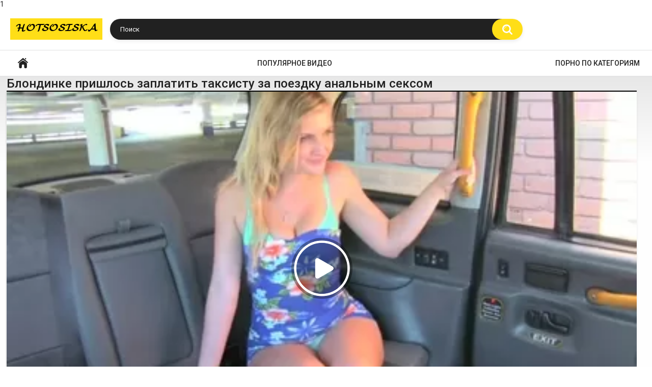

--- FILE ---
content_type: text/html; charset=utf-8
request_url: https://hotsosiska.com/videos/1630/blondinke-prishlos-zaplatit-taksistu-za-poezdku-analnym-seksom/
body_size: 6179
content:
<!DOCTYPE html>
<html lang="ru">
<head>
	<title>Блондинке пришлось заплатить таксисту за поездку анальным сексом</title>
	<meta http-equiv="Content-Type" content="text/html; charset=utf-8"/>
	<meta name="description" content="Красивая блондинка, вызвала для себя такси и каталась по городу, делая дела, но когда пришло время платить, телка поняла, что не взяла с собой денег, от чего не видела другого выхода, кроме как рассчитаться натурой. Зрелый мужик, тут же дал красотке отсосать твердый пенис, после чего размял им анальную дырку девки."/>
	<meta name="keywords" content="Анальный секс, В машине, Минет, Молодые девушки"/>
	<meta name="viewport" content="width=device-width, initial-scale=1">

	<link rel="icon" href="https://hotsosiska.com/favicon.ico" type="image/x-icon">
	<link rel="shortcut icon" href="https://hotsosiska.com/favicon.ico" type="image/x-icon">

			<link href="https://hotsosiska.com/static/styles/all-responsive-white.css?v=7.5" rel="stylesheet" type="text/css"/>
		<link href="https://hotsosiska.com/static/styles/jquery.fancybox-white.css?v=7.5" rel="stylesheet" type="text/css"/>
	
	<script>
		var pageContext = {
									videoId: '1630',						loginUrl: 'https://hotsosiska.com/login-required/'
		};
	</script>
	
	
			<meta property="og:title" content="Блондинке пришлось заплатить таксисту за поездку анальным сексом"/>
				<meta property="og:image" content="https://hotsosiska.com/contents/videos_screenshots/1000/1630/preview.jpg"/>
				<meta property="og:description" content="Красивая блондинка, вызвала для себя такси и каталась по городу, делая дела, но когда пришло время платить, телка поняла, что не взяла с собой денег, от чего не видела другого выхода, кроме как рассчитаться натурой. Зрелый мужик, тут же дал красотке отсосать твердый пенис, после чего размял им анальную дырку девки."/>
	

</head>
1
<body>
<div class="container">
	<div class="header">
		<div class="logo">
			<a href="/"><img src="https://hotsosiska.com/static/images/logo.png" alt="Видео для взрослых"></a>
		</div>
		<div class="social-bookmarks">
					</div>
		<div class="search">
			<form id="search_form" action="https://hotsosiska.com/search/" method="get" data-url="https://hotsosiska.com/search/%QUERY%/">
				<span class="search-button">Искать</span>
				<div class="search-text"><input type="text" name="q" placeholder="Поиск" value=""/></div>
			</form>
		</div>
	</div>
	<nav>
		<div class="navigation">
			<button class="button">
				<span class="icon">
					<span class="ico-bar"></span>
					<span class="ico-bar"></span>
					<span class="ico-bar"></span>
				</span>
			</button>  
						<ul class="primary">
				<li >
					<a href="/" id="item1">Главная</a>
				</li>
	       			         <li >
					<a href="https://hotsosiska.com/most-popular/" id="item4">Популярное видео</a>
				</li>   
													<li >
						<a href="https://hotsosiska.com/categories/" id="item6">Порно по категориям</a>
					</li>
																															</ul>
			<ul class="secondary">
							</ul>
		</div>
	</nav>
<div class="content">
							
		<script type="application/ld+json">
			{
				"@context": "https://schema.org",
				"@type": "VideoObject",
				"name": "Блондинке пришлось заплатить таксисту за поездку анальным сексом",
				"description": "Красивая блондинка, вызвала для себя такси и каталась по городу, делая дела, но когда пришло время платить, телка поняла, что не взяла с собой денег, от чего не видела другого выхода, кроме как рассчитаться натурой. Зрелый мужик, тут же дал красотке отсосать твердый пенис, после чего размял им анальную дырку девки.",
				"thumbnailUrl": "https://hotsosiska.com/contents/videos_screenshots/1000/1630/preview.jpg",
				"uploadDate": "2020-09-27T02:23:46",
				"duration": "PT0H11M40S",
																"contentUrl": "https://hotsosiska.com/get_file/1/b666a58da12e2db0f70e7cf500bacf3d/1000/1630/1630.mp4/",				"interactionStatistic": [
					{
						"@type": "InteractionCounter",
						"interactionType": "http://schema.org/WatchAction",
						"userInteractionCount": "2799"
					},
					{
						"@type": "InteractionCounter",
						"interactionType": "http://schema.org/LikeAction",
						"userInteractionCount": "2"
					}
				]
			}
		</script>
	
<div class="video-title">
	<h1>Блондинке пришлось заплатить таксисту за поездку анальным сексом</h1>
</div>
<div class="block-video">

	<div class="video-holder">
		<div class="player">
			<div class="player-holder">
															<div class="player-wrap" style="width: 100%; height: 0; padding-bottom: 56.338028169014%">
							<div id="kt_player"></div>
						</div>
						<script type="text/javascript" src="https://hotsosiska.com/player/kt_player.js?v=14.10.15"></script>
						<script type="text/javascript">
							/* <![CDATA[ */
															function getEmbed(width, height) {
									if (width && height) {
										return '<iframe width="' + width + '" height="' + height + '" src="https://hotsosiska.com/embed/1630" frameborder="0" allowfullscreen></iframe>';
									}
									return '<iframe width="852" height="480" src="https://hotsosiska.com/embed/1630" frameborder="0" allowfullscreen></iframe>';
								}
							
							var flashvars = {
																	video_id: '1630', 																	video_title: 'Блондинке пришлось заплатить таксисту за поездку анальным сексом', 																	video_categories: 'Анальный секс, В машине, Минет, Молодые девушки', 																	video_tags: '', 																	license_code: '$619514420438862', 																	event_reporting: 'https://hotsosiska.com/player/stats.php?embed=0', 																	event_reporting2: 'https://hotsosiska.com/get_file/1/de29440fdb86e5de5e328e256d658010/1000/1630/1630.mp4/', 																	rnd: '1768650351', 																	video_url: 'function/0/https://hotsosiska.com/get_file/1/f5c607b851ab7cd60ae22bd3f0e0f6ad/1000/1630/1630.mp4/', 																	postfix: '.mp4', 																	preview_url: 'https://hotsosiska.com/contents/videos_screenshots/1000/1630/preview.jpg', 																	preview_url1: 'https://hotsosiska.com/contents/videos_screenshots/1000/1630/preview.mp4.jpg', 																	preview_height1: '240', 																	disable_preview_resize: 'true', 																	skin: 'youtube.css', 																	show_speed: 'true', 																	logo_position: '0,0', 																	logo_anchor: 'topleft', 																	hide_controlbar: '1', 																	hide_style: 'fade', 																	preload: 'metadata', 																	volume: '1', 																	related_src: 'https://hotsosiska.com/related_videos_html/1630/', 																	related_on_pause: 'true', 																	player_width: '882', 																	player_height: '496.9014084507', 																	embed: '0'															};
														kt_player('kt_player', 'https://hotsosiska.com/player/kt_player.swf?v=14.10.15', '100%', '100%', flashvars);
							/* ]]> */
						</script>
									      				</script>
			
     
                       </div>
		</div>
					<div class="sponsor"><center>
<script async type="application/javascript" src="https://a.magsrv.com/ad-provider.js"></script> 
 <ins class="eas6a97888e10" data-zoneid="5550046"></ins> 
 <script>(AdProvider = window.AdProvider || []).push({"serve": {}});</script>
</center></div>
				<div class="video-info">
			<div class="info-holder">
				<div class="info-buttons">
					<div class="rating-container">
													<a href="#like" class="rate-like" title="Мне нравится" data-video-id="1630" data-vote="5">Мне нравится</a>
							<a href="#dislike" class="rate-dislike" title="Мне не нравится" data-video-id="1630" data-vote="0">Мне не нравится</a>
												<div class="rating">
														
														
							<span class="voters" data-success="Спасибо!" data-error="IP уже голосовал">50% (2 голоса)</span>
							<span class="scale-holder positive"><span class="scale" style="width:50%;" data-rating="2.5000" data-votes="2"></span></span>
						</div>
					</div>
										<div class="tabs-menu">
						<ul>
							<li><a href="#tab_video_info" class="toggle-button">Информация</a></li>
																					<li><a href="#tab_share" class="toggle-button">Поделиться</a></li>
							<li><a href="#tab_comments" class="toggle-button">Комментарии (0)</a></li>
						</ul>
					</div>
				</div>
				<div id="tab_video_info" class="tab-content">
					<div class="block-details">
												<div class="info">
							<div class="item">
								<span>Длительность: <em>11:40</em></span>
								<span>Просмотров: <em>2 799</em></span>
								<span>Добавлено: <em>5 лет назад</em></span>
															</div>
															<div class="item">
									В этом видео для взрослых:
									<em>Красивая блондинка, вызвала для себя такси и каталась по городу, делая дела, но когда пришло время платить, телка поняла, что не взяла с собой денег, от чего не видела другого выхода, кроме как рассчитаться натурой. Зрелый мужик, тут же дал красотке отсосать твердый пенис, после чего размял им анальную дырку девки.</em>
								</div>
																													<div class="item">
									Категории:
																			<a href="https://hotsosiska.com/categories/analnyy-seks/">Анальный секс</a>
																			<a href="https://hotsosiska.com/categories/v-mashine/">В машине</a>
																			<a href="https://hotsosiska.com/categories/minet/">Минет</a>
																			<a href="https://hotsosiska.com/categories/molodye-devushki/">Молодые девушки</a>
																	</div>
																																									</div>
					</div>
				</div>
												<div id="tab_share" class="tab-content hidden">
					<div class="block-share">
						<form>
							<div class="row">
								<label for="share_link" class="field-label">Ссылка на это видео</label>
								<div class="block-bookmarks">
																	</div>
								<input type="text" id="share_link" class="textfield middle" value="https://hotsosiska.com/videos/1630/blondinke-prishlos-zaplatit-taksistu-za-poezdku-analnym-seksom/" readonly>
							</div>
							<div class="row">
								<label for="share_bb_code" class="field-label">BB код</label>
								<input type="text" id="share_bb_code" class="textfield" value="[url=https://hotsosiska.com/videos/1630/blondinke-prishlos-zaplatit-taksistu-za-poezdku-analnym-seksom/]Блондинке пришлось заплатить таксисту за поездку анальным сексом[/url]" readonly>
							</div>
													</form>
					</div>
				</div>
				<div id="tab_comments" class="tab-content hidden">
						
<div class="block-comments" data-block-id="video_comments_video_comments">
	<form method="post">
									<a href="#add_comment" class="toggle-button">Добавить комментарий</a>
							<label class="field-label">Комментарии</label>
		<span class="hint">
																				Вы будете первым!
					</span>

					<div class="success hidden">
				Спасибо! Ваш комментарий отправлен на проверку.
			</div>
			<div class="block-new-comment">
				<div class="generic-error hidden"></div>
				<div>
											<div class="row">
							<label for="comment_username" class="field-label">Ваше имя</label>
							<input type="text" id="comment_username" name="anonymous_username" maxlength="30" class="textfield" placeholder="введите имя, если хотите персонифицировать свой комментарий"/>
						</div>
										<div class="row">
						<label for="comment_message" class="field-label required">Комментарий</label>
													<div class="smileys-support">
								<div class="smileys-bar">
	<img data-src="https://hotsosiska.com/static/images/emoticons/smile.png" alt=":)"/>
	<img data-src="https://hotsosiska.com/static/images/emoticons/cool.png" alt="8-)"/>
	<img data-src="https://hotsosiska.com/static/images/emoticons/cwy.png" alt=";("/>
	<img data-src="https://hotsosiska.com/static/images/emoticons/grin.png" alt=":D"/>
	<img data-src="https://hotsosiska.com/static/images/emoticons/sad.png" alt=":("/>
	<img data-src="https://hotsosiska.com/static/images/emoticons/shocked.png" alt=":O"/>
	<img data-src="https://hotsosiska.com/static/images/emoticons/tongue.png" alt=":P"/>
	<img data-src="https://hotsosiska.com/static/images/emoticons/wink.png" alt=";)"/>
	<img data-src="https://hotsosiska.com/static/images/emoticons/heart.png" alt=":heart:"/>
	<img data-src="https://hotsosiska.com/static/images/emoticons/ermm.png" alt=":ermm:"/>
	<img data-src="https://hotsosiska.com/static/images/emoticons/angel.png" alt=":angel:"/>
	<img data-src="https://hotsosiska.com/static/images/emoticons/angry.png" alt=":angry:"/>
	<img data-src="https://hotsosiska.com/static/images/emoticons/alien.png" alt=":alien:"/>
	<img data-src="https://hotsosiska.com/static/images/emoticons/blink.png" alt=":blink:"/>
	<img data-src="https://hotsosiska.com/static/images/emoticons/blush.png" alt=":blush:"/>
	<img data-src="https://hotsosiska.com/static/images/emoticons/cheerful.png" alt=":cheerful:"/>
	<img data-src="https://hotsosiska.com/static/images/emoticons/devil.png" alt=":devil:"/>
	<img data-src="https://hotsosiska.com/static/images/emoticons/dizzy.png" alt=":dizzy:"/>
	<img data-src="https://hotsosiska.com/static/images/emoticons/getlost.png" alt=":getlost:"/>
	<img data-src="https://hotsosiska.com/static/images/emoticons/happy.png" alt=":happy:"/>
	<img data-src="https://hotsosiska.com/static/images/emoticons/kissing.png" alt=":kissing:"/>
	<img data-src="https://hotsosiska.com/static/images/emoticons/ninja.png" alt=":ninja:"/>
	<img data-src="https://hotsosiska.com/static/images/emoticons/pinch.png" alt=":pinch:"/>
	<img data-src="https://hotsosiska.com/static/images/emoticons/pouty.png" alt=":pouty:"/>
	<img data-src="https://hotsosiska.com/static/images/emoticons/sick.png" alt=":sick:"/>
	<img data-src="https://hotsosiska.com/static/images/emoticons/sideways.png" alt=":sideways:"/>
	<img data-src="https://hotsosiska.com/static/images/emoticons/silly.png" alt=":silly:"/>
	<img data-src="https://hotsosiska.com/static/images/emoticons/sleeping.png" alt=":sleeping:"/>
	<img data-src="https://hotsosiska.com/static/images/emoticons/unsure.png" alt=":unsure:"/>
	<img data-src="https://hotsosiska.com/static/images/emoticons/w00t.png" alt=":woot:"/>
	<img data-src="https://hotsosiska.com/static/images/emoticons/wassat.png" alt=":wassat:"/>
</div>								<textarea class="textarea" id="comment_message" name="comment" rows="3" placeholder=""></textarea>
								<div class="field-error down"></div>
							</div>
											</div>
					<div class="bottom">
													<label>Пожалуйста, подтвердите, что вы не являетесь автоматической программой.</label>
							<div class="captcha-control">
																	<div class="image">
										<img data-src="https://hotsosiska.com/captcha/comments/?rand=1768650351" alt="Картинка защиты"/>
										<label for="comment_code" class="field-label required">Код защиты</label>
										<input type="text" id="comment_code" class="textfield" name="code" autocomplete="off">
										<div class="field-error up"></div>
									</div>
																<input type="hidden" name="action" value="add_comment"/>
								<input type="hidden" name="video_id" value="1630">
								<input type="submit" class="submit" value="Отправить">
							</div>
											</div>
				</div>
			</div>
			</form>

	<div class="list-comments hidden">
	<div id="video_comments_video_comments">
		<div class="margin-fix" id="video_comments_video_comments_items">
					</div>

								</div>
</div></div>


				</div>
			</div>
		</div>
	</div>
</div>
	<div class="related-videos" id="list_videos_related_videos">
	<ul class="list-sort" id="list_videos_related_videos_filter_list">
					<li><span>Похожие видео</span></li>
		
		
			</ul>
		
<div class="box">
	<div class="list-videos">
		<div class="margin-fix" id="list_videos_related_videos_items">
															<div class="item  ">
						<a href="https://hotsosiska.com/videos/1545/voditel-taksi-zastavil-devku-zaplatit-za-poezdku-seksom/" title="Водитель такси заставил девку заплатить за поездку сексом" data-rt="1:666b145e147500c0e495436f30b65f53:0:1545:1:">
							<div class="img">
																 
						           <img class="thumb" src="https://hotsosiska.com/contents/videos_screenshots/1000/1545/preview.webp" loading="lazy" alt="Водитель такси заставил девку заплатить за поездку сексом"  data-preview="https://v78.hotsosiska.com/prev/1000/1545/1545.mp4" width="852" height="480"/>
		                       																																																</div>
							<strong class="title">
																	Водитель такси заставил девку заплатить за поездку сексом
															</strong>
							<div class="wrap">
								<div class="duration">11:01</div>

																								<div class="rating positive">
									100%
								</div>
														<div class="views">3 637</div>
							</div> 
						</a>
											</div>
									<div class="item  ">
						<a href="https://hotsosiska.com/videos/2499/devushke-na-kastinge-prishlos-analnym-seksom-zanimatsya/" title="Девушке на кастинге пришлось анальным сексом заниматься" data-rt="2:666b145e147500c0e495436f30b65f53:0:2499:1:">
							<div class="img">
																 
						           <img class="thumb" src="https://hotsosiska.com/contents/videos_screenshots/2000/2499/preview.webp" loading="lazy" alt="Девушке на кастинге пришлось анальным сексом заниматься"  data-preview="https://v78.hotsosiska.com/prev/2000/2499/2499.mp4" width="852" height="480"/>
		                       																																																</div>
							<strong class="title">
																	Девушке на кастинге пришлось анальным сексом заниматься
															</strong>
							<div class="wrap">
								<div class="duration">12:28</div>

																								<div class="rating positive">
									0%
								</div>
														<div class="views">2 316</div>
							</div> 
						</a>
											</div>
									<div class="item  ">
						<a href="https://hotsosiska.com/videos/1715/para-iz-lyubopytstva-zanimaetsya-analnym-seksom/" title="Пара из любопытства занимается анальным сексом" data-rt="3:666b145e147500c0e495436f30b65f53:0:1715:1:">
							<div class="img">
																 
						           <img class="thumb" src="https://hotsosiska.com/contents/videos_screenshots/1000/1715/preview.webp" loading="lazy" alt="Пара из любопытства занимается анальным сексом"  data-preview="https://v78.hotsosiska.com/prev/1000/1715/1715.mp4" width="852" height="480"/>
		                       																																																</div>
							<strong class="title">
																	Пара из любопытства занимается анальным сексом
															</strong>
							<div class="wrap">
								<div class="duration">8:29</div>

																								<div class="rating positive">
									100%
								</div>
														<div class="views">4 563</div>
							</div> 
						</a>
											</div>
									<div class="item  ">
						<a href="https://hotsosiska.com/videos/365/ugovoril-moloduyu-studentku-zanyatsya-analnym-seksom/" title="Уговорил молодую студентку заняться анальным сексом" data-rt="4:666b145e147500c0e495436f30b65f53:0:365:1:">
							<div class="img">
																 
						           <img class="thumb" src="https://hotsosiska.com/contents/videos_screenshots/0/365/preview.webp" loading="lazy" alt="Уговорил молодую студентку заняться анальным сексом"  data-preview="https://v78.hotsosiska.com/prev/0/365/365.mp4" width="640" height="360"/>
		                       																																																</div>
							<strong class="title">
																	Уговорил молодую студентку заняться анальным сексом
															</strong>
							<div class="wrap">
								<div class="duration">7:22</div>

																								<div class="rating positive">
									100%
								</div>
														<div class="views">3 416</div>
							</div> 
						</a>
											</div>
									<div class="item  ">
						<a href="https://hotsosiska.com/videos/1443/dve-telochki-s-naslajdeniem-zanimayutsya-analnym-seksom-s-parnem/" title="Две телочки с наслаждением занимаются анальным сексом с парнем" data-rt="5:666b145e147500c0e495436f30b65f53:0:1443:1:">
							<div class="img">
																 
						           <img class="thumb" src="https://hotsosiska.com/contents/videos_screenshots/1000/1443/preview.webp" loading="lazy" alt="Две телочки с наслаждением занимаются анальным сексом с парнем"  data-preview="https://v78.hotsosiska.com/prev/1000/1443/1443.mp4" width="640" height="360"/>
		                       																																																</div>
							<strong class="title">
																	Две телочки с наслаждением занимаются анальным сексом с парнем
															</strong>
							<div class="wrap">
								<div class="duration">10:23</div>

																								<div class="rating positive">
									75%
								</div>
														<div class="views">2 187</div>
							</div> 
						</a>
											</div>
									<div class="item  ">
						<a href="https://hotsosiska.com/videos/1159/para-raduet-sebya-analnym-seksom-na-dosuge/" title="Пара радует себя анальным сексом на досуге" data-rt="6:666b145e147500c0e495436f30b65f53:0:1159:1:">
							<div class="img">
																 
						           <img class="thumb" src="https://hotsosiska.com/contents/videos_screenshots/1000/1159/preview.webp" loading="lazy" alt="Пара радует себя анальным сексом на досуге"  data-preview="https://v78.hotsosiska.com/prev/1000/1159/1159.mp4" width="852" height="480"/>
		                       																																																</div>
							<strong class="title">
																	Пара радует себя анальным сексом на досуге
															</strong>
							<div class="wrap">
								<div class="duration">12:49</div>

																								<div class="rating positive">
									100%
								</div>
														<div class="views">2 524</div>
							</div> 
						</a>
											</div>
									<div class="item  ">
						<a href="https://hotsosiska.com/videos/1459/podborka-s-zanimayushchimisya-klassicheskim-i-analnym-seksom-telochkami/" title="Подборка с занимающимися классическим и анальным сексом телочками" data-rt="7:666b145e147500c0e495436f30b65f53:0:1459:1:">
							<div class="img">
																 
						           <img class="thumb" src="https://hotsosiska.com/contents/videos_screenshots/1000/1459/preview.webp" loading="lazy" alt="Подборка с занимающимися классическим и анальным сексом телочками"  data-preview="https://v78.hotsosiska.com/prev/1000/1459/1459.mp4" width="640" height="360"/>
		                       																																																</div>
							<strong class="title">
																	Подборка с занимающимися классическим и анальным сексом телочками
															</strong>
							<div class="wrap">
								<div class="duration">10:22</div>

																								<div class="rating positive">
									100%
								</div>
														<div class="views">2 943</div>
							</div> 
						</a>
											</div>
									<div class="item  ">
						<a href="https://hotsosiska.com/videos/2449/vrezalas-v-mashine-negra-i-zadobrila-ego-analnym-seksom/" title="Врезалась в машине негра и задобрила его анальным сексом" data-rt="8:666b145e147500c0e495436f30b65f53:0:2449:1:">
							<div class="img">
																 
						           <img class="thumb" src="https://hotsosiska.com/contents/videos_screenshots/2000/2449/preview.webp" loading="lazy" alt="Врезалась в машине негра и задобрила его анальным сексом"  data-preview="https://v78.hotsosiska.com/prev/2000/2449/2449.mp4" width="852" height="480"/>
		                       																																																</div>
							<strong class="title">
																	Врезалась в машине негра и задобрила его анальным сексом
															</strong>
							<div class="wrap">
								<div class="duration">11:54</div>

																								<div class="rating positive">
									0%
								</div>
														<div class="views">3 269</div>
							</div> 
						</a>
											</div>
									<div class="item  ">
						<a href="https://hotsosiska.com/videos/1054/vylizal-pizdu-i-zanyalsya-analnym-seksom-s-bdsmshchicey/" title="Вылизал пизду и занялся анальным сексом с БДСМщицей" data-rt="9:666b145e147500c0e495436f30b65f53:0:1054:1:">
							<div class="img">
																 
						           <img class="thumb" src="https://hotsosiska.com/contents/videos_screenshots/1000/1054/preview.webp" loading="lazy" alt="Вылизал пизду и занялся анальным сексом с БДСМщицей"  data-preview="https://v78.hotsosiska.com/prev/1000/1054/1054.mp4" width="852" height="480"/>
		                       																																																</div>
							<strong class="title">
																	Вылизал пизду и занялся анальным сексом с БДСМщицей
															</strong>
							<div class="wrap">
								<div class="duration">8:09</div>

																								<div class="rating positive">
									0%
								</div>
														<div class="views">3 524</div>
							</div> 
						</a>
											</div>
									<div class="item  ">
						<a href="https://hotsosiska.com/videos/496/hudyshka-na-kastinge-vpervye-zanimaetsya-analnym-seksom/" title="Худышка на кастинге впервые занимается анальным сексом" data-rt="10:666b145e147500c0e495436f30b65f53:0:496:1:">
							<div class="img">
																 
						           <img class="thumb" src="https://hotsosiska.com/contents/videos_screenshots/0/496/preview.webp" loading="lazy" alt="Худышка на кастинге впервые занимается анальным сексом"  data-preview="https://v78.hotsosiska.com/prev/0/496/496.mp4" width="640" height="360"/>
		                       																																																</div>
							<strong class="title">
																	Худышка на кастинге впервые занимается анальным сексом
															</strong>
							<div class="wrap">
								<div class="duration">10:31</div>

																								<div class="rating positive">
									0%
								</div>
														<div class="views">3 521</div>
							</div> 
						</a>
											</div>
									<div class="item  ">
						<a href="https://hotsosiska.com/videos/292/seksapilnaya-molodaya-krasotka-vpervye-zanimaetsya-analnym-seksom/" title="Сексапильная молодая красотка впервые занимается анальным сексом" data-rt="11:666b145e147500c0e495436f30b65f53:0:292:1:">
							<div class="img">
																 
						           <img class="thumb" src="https://hotsosiska.com/contents/videos_screenshots/0/292/preview.webp" loading="lazy" alt="Сексапильная молодая красотка впервые занимается анальным сексом"  data-preview="https://v78.hotsosiska.com/prev/0/292/292.mp4" width="852" height="480"/>
		                       																																																</div>
							<strong class="title">
																	Сексапильная молодая красотка впервые занимается анальным сексом
															</strong>
							<div class="wrap">
								<div class="duration">13:05</div>

																								<div class="rating positive">
									66%
								</div>
														<div class="views">8 554</div>
							</div> 
						</a>
											</div>
									<div class="item  ">
						<a href="https://hotsosiska.com/videos/367/dva-parnya-v-bare-zanimayutsya-analnym-seksom-s-tatuirovannymi-suchkami/" title="Два парня в баре занимаются анальным сексом с татуированными сучками" data-rt="12:666b145e147500c0e495436f30b65f53:0:367:1:">
							<div class="img">
																 
						           <img class="thumb" src="https://hotsosiska.com/contents/videos_screenshots/0/367/preview.webp" loading="lazy" alt="Два парня в баре занимаются анальным сексом с татуированными сучками"  data-preview="https://v78.hotsosiska.com/prev/0/367/367.mp4" width="640" height="360"/>
		                       																																																</div>
							<strong class="title">
																	Два парня в баре занимаются анальным сексом с татуированными сучками
															</strong>
							<div class="wrap">
								<div class="duration">7:28</div>

																								<div class="rating positive">
									0%
								</div>
														<div class="views">2 225</div>
							</div> 
						</a>
											</div>
												</div>
	</div>
</div></div>
</div>

	<div class="footer-margin">
					<div class="content">
				
			</div>
			</div>
</div>
<div class="footer">
	<div class="footer-wrap">
		<ul class="nav">
			
						
			<li><a data-href="https://hotsosiska.com/feedback/" data-fancybox="ajax">Обратная связь</a></li>
											
</ul>
		<div class="copyright">
			2005-2026 <a href="https://hotsosiska.com">Видео для взрослых</a><br/>
			Все права защищены.
		
</div>
			</div>

	<script src="https://hotsosiska.com/static/js/main.min.js?v=7.3"></script>
	<script>
		$.blockUI.defaults.overlayCSS = {};
	</script>
	
</div>
<script defer src="https://static.cloudflareinsights.com/beacon.min.js/vcd15cbe7772f49c399c6a5babf22c1241717689176015" integrity="sha512-ZpsOmlRQV6y907TI0dKBHq9Md29nnaEIPlkf84rnaERnq6zvWvPUqr2ft8M1aS28oN72PdrCzSjY4U6VaAw1EQ==" data-cf-beacon='{"version":"2024.11.0","token":"fd2ad74b5aba40a9a6a096fc0268fd47","r":1,"server_timing":{"name":{"cfCacheStatus":true,"cfEdge":true,"cfExtPri":true,"cfL4":true,"cfOrigin":true,"cfSpeedBrain":true},"location_startswith":null}}' crossorigin="anonymous"></script>
</body>



</html>